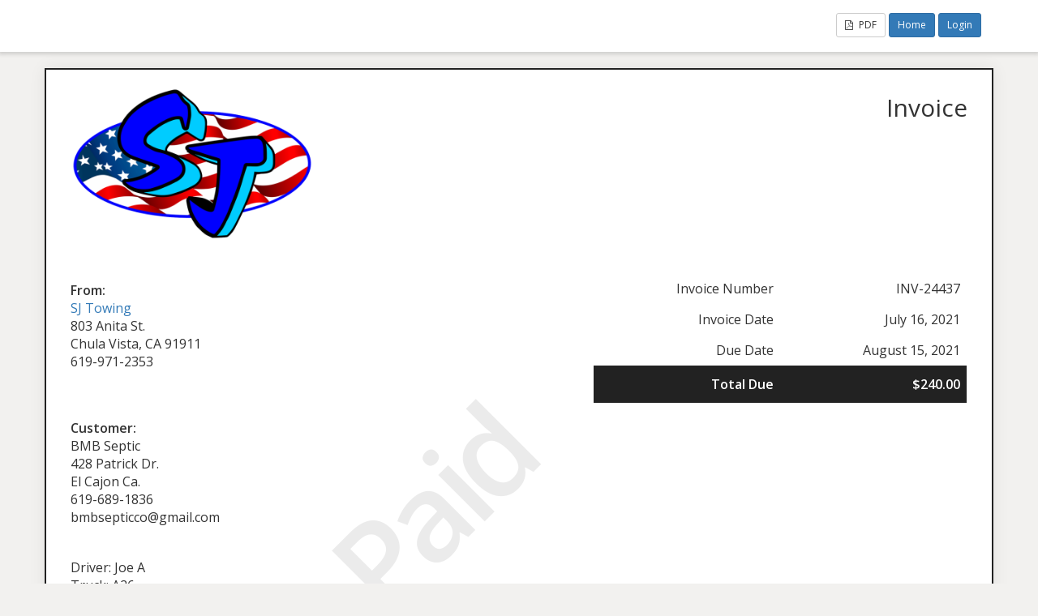

--- FILE ---
content_type: text/html; charset=UTF-8
request_url: https://www.sjtow.com/sjtow_invoice/joe-a-a26-7-16-21/
body_size: 2529
content:
<!doctype html>
<html lang="en">
<head>
	<meta charset="UTF-8">
	<title> &raquo; Joe A A26 7/16/21</title>
	<meta charset="UTF-8" />
	<meta name="viewport" content="width=device-width, initial-scale=1">
	<meta name="robots" content="noindex,nofollow">

	<link rel='stylesheet' id='sliced-invoices_open-sans-css' href='https://fonts.googleapis.com/css?family=Open+Sans%3A300italic%2C400italic%2C600italic%2C300%2C400%2C600&#038;subset=latin%2Clatin-ext&#038;ver=3.10.0' type='text/css' media='all' />
<link rel='stylesheet' id='sliced-invoices_fontawesome-css' href='https://www.sjtow.com/wp-content/plugins/sliced-invoices/public/css/font-awesome.min.css?ver=3.10.0' type='text/css' media='all' />
<link rel='stylesheet' id='sliced-invoices_bootstrap-css' href='https://www.sjtow.com/wp-content/plugins/sliced-invoices/public/css/bootstrap.min.css?ver=3.10.0' type='text/css' media='all' />
<link rel='stylesheet' id='sliced-invoices_style-css' href='https://www.sjtow.com/wp-content/plugins/sliced-invoices/public/css/style.css?ver=3.10.0' type='text/css' media='all' />
		<link rel='stylesheet' id='print-css' href='https://www.sjtow.com/wp-content/plugins/sliced-invoices-pdf-email/public/css/print.css?ver=1.8.2' type='text/css' media='print' />
		<style id='print-inline-css' type='text/css'>
			@media only print { body{ font-size: 11px; } }
@media only print { .description {
font-weight: bold;
color: black;
}}
		</style>
			<script type="text/javascript" data-cfasync="false" src="https://www.sjtow.com/wp-includes/js/jquery/jquery.min.js?ver=3.7.1" id="jquery-core-js"></script>
<script type="text/javascript" data-cfasync="false" src="https://www.sjtow.com/wp-includes/js/jquery/jquery-migrate.min.js?ver=3.4.1" id="jquery-migrate-js"></script>
<script type="text/javascript" id="thickbox-js-extra">
/* <![CDATA[ */
var thickboxL10n = {"next":"Next \u003E","prev":"\u003C Prev","image":"Image","of":"of","close":"Close","noiframes":"This feature requires inline frames. You have iframes disabled or your browser does not support them.","loadingAnimation":"https://www.sjtow.com/wp-includes/js/thickbox/loadingAnimation.gif"};
//# sourceURL=thickbox-js-extra
/* ]]> */
</script>
<script type="text/javascript" data-cfasync="false" src="https://www.sjtow.com/wp-includes/js/thickbox/thickbox.js?ver=3.1-20121105" id="thickbox-js"></script>
<link rel='stylesheet' id='sliced-invoices_thickbox-css' href='https://www.sjtow.com/wp-includes/js/thickbox/thickbox.css?ver=3.10.0' type='text/css' media='all' />
<link rel='stylesheet' id='sliced-invoices_template-css' href='https://www.sjtow.com/wp-content/plugins/sliced-invoices/public/css/template2.css?ver=3.10.0' type='text/css' media='all' />
		<style id='template-inline-css' type='text/css'>
			body {}
span.description p {
color: black; 
font-weight: bold; }		</style>
		
</head>


<body class="body sliced-invoice">


		<div class="row sliced-top-bar no-print">
			<div class="container">

				<div class="col-xs-12 col-sm-6">
									</div>

				<div class="col-xs-12 col-sm-6 text-right">
					<a title="View or download as a PDF" class="btn btn-default btn-sm sliced-print-button" href="https://www.sjtow.com/sjtow_invoice/joe-a-a26-7-16-21/?create=pdf&#038;id=6287&#038;print_pdf=33851f3ff0" target="_blank"><i class="fa fa-file-pdf-o"></i> PDF</a>				
				<a href="https://www.sjtow.com" class="home btn btn-primary btn-sm">Home</a>
				<a href="https://www.sjtow.com/account/" class="login btn btn-primary btn-sm">Login</a>
				
							</div>

			</div>
		</div>

		
	<div class="container sliced-wrap">

			<div class="watermark no-print"><p>Paid</p></div>
	
		<!-- ///// Start PDF header -->
		<htmlpageheader name="sliced-pdf-header">

			<div class="row sliced-header">
				<div class="col-xs-12 col-sm-6 sliced-business">
					
			<a target="_blank" href="http://www.sjtow.com">
				<img class="logo sliced-business-logo" src="https://www.sjtow.com/wp-content/uploads/2023/04/logo-sm-new-e1692137393897.png">			</a>

						</div>

				<div class="col-xs-12 col-sm-6 sliced-title">
					<h2>Invoice</h2>
				</div>
			</div><!-- END row -->

		</htmlpageheader>
		<!-- End PDF header ///// -->


		<div class="row sliced-upper">
			<div class="col-xs-12 col-sm-6 sliced-from-address sliced-address">
				
			<div class="from"><strong>From:</strong></div>
			<div class="wrapper">
			<div class="name"><a target="_blank" href="http://www.sjtow.com">SJ Towing</a></div>

			<div class="address"><p>803 Anita St.<br />
Chula Vista, CA 91911<br />
619-971-2353</p>
</div>						</div>

					</div>

			<div class="col-xs-12 col-sm-5 sliced-details">
				
			<table class="table table-bordered table-sm">

									<tr>
						<td>Invoice Number</td>
						<td>INV-24437</td>
					</tr>
				
				
									<tr>
						<td>Invoice Date</td>
						<td>July 16, 2021</td>
					</tr>
				
									<tr>
						<td>Due Date</td>
						<td>August 15, 2021</td>
					</tr>
				
					<tr class="table-active">
						<td><strong>Total Due</strong></td>
						<td><strong>$240.00</strong></td>
					</tr>

			</table>

					</div>
		</div><!-- END row -->


		<div class="row sliced-middle">
			<div class="col-xs-12 col-sm-6 sliced-to-address sliced-address">
				<div class="to"><strong>Customer:</strong></div><div class="wrapper"><div class="name">BMB Septic</div><div class="address"><p>428 Patrick Dr.<br />
El Cajon Ca.<br />
619-689-1836</p>
</div><div class="email">bmbsepticco@gmail.com</div></div>			</div>
		</div><!-- END row -->


		
			<div class="row sliced-lower">
				<div class="col-sm-12 sliced-description">
					<p>Driver: Joe A<br />
Truck: A26<br />
Date: 7/16/21</p>
				</div>
			</div><!-- END row -->

		

		<div class="row sliced-items">
			<div class="col-sm-12 sliced-line-items">
				<div class="table-responsive">
					<table class="table table-sm table-bordered table-striped">
			<thead>
				<tr>
					<th class="qty"><strong>Hours</strong></th>
					<th class="service"><strong>Equipment</strong></th>
					<th class="rate"><strong>Rate</strong></th><th class="total"><strong>Sub Total</strong></th>
				</tr>
			</thead>
			<tbody><tr class="row_even sliced-item">
						<td class="qty">2</td>
						<td class="service">JD 310 backhoe<br /><span class="description"><p>Pickup: 10537 oak creek drive, lakeside<br />
Delivered: 9016 emerald grove drive, lakeside </p>
</span></td>
						<td class="rate">$120.00</td><td class="total">$240.00</td>
						</tr></tbody></table>				</div>
			</div>
		</div>
		<div class="row sliced-items">
			<div class="col-xs-12 col-sm-5 sliced-totals">
				
		<table class="table table-sm table-bordered">
			<tbody>
								<tr class="row-sub-total">
					<td class="rate">Sub Total</td>
					<td class="total">$240.00</td>
				</tr>
								<tr class="row-tax">
					<td class="rate">Tax</td>
					<td class="total">$0.00</td>
				</tr>
													<tr class="table-active row-total">
						<td class="rate"><strong>Total Due</strong></td>
						<td class="total"><strong>$240.00</strong></td>
					</tr>
											</tbody>

		</table>

					</div>
		</div><!-- END row -->

				
		<div class="row sliced-footer">
			<div class="col-sm-12">
				<div class="terms-text"><p>Payment is due within 30 days from date of invoice. Late payment is subject to finance charges.</p>
</div>
			</div>
		</div><!-- END row -->

		<!-- ///// Start PDF footer -->
		<htmlpagefooter name="sliced-pdf-footer">

			<div class="row sliced-footer">
				<div class="col-sm-12">
					<div class="footer-text">Thanks for choosing <a href="http://www.sjtow.com">SJ Towing</a><br>Your business is important to us. <br> Please remit payment to 530 9th St. Imperial Beach, Ca 91932<br>Thank you.</div>
					<div class="print-only">Page {PAGENO}/{nbpg}</div>
				</div>
			</div><!-- END row -->

		</htmlpagefooter>
		<!-- End PDF footer ///// -->


	</div> <!-- END sliced-wrap -->


		<div id="sliced_payment_form" style="display:none">

			<div class="sliced_payment_form_wrap">

				<ul>
					<li><span>Invoice Number</span> INV-24437</li>
					<li><span>Total Due</span> $240.00</li>
				</ul>

				<form method="POST" action="https://www.sjtow.com/payment-2/">
					
					<input type="hidden" id="sliced_payment_nonce" name="sliced_payment_nonce" value="a21cdcd6ed" /><input type="hidden" name="_wp_http_referer" value="/sjtow_invoice/joe-a-a26-7-16-21/" />					<input type="hidden" name="sliced_payment_invoice_id" id="sliced_payment_invoice_id" value="6287">
					<input type="hidden" name="sliced_gateway" id="sliced_gateway" />
					<input type="submit" name="start-payment" class="btn btn-success btn-lg" id="start-payment" value="Pay Now">

									</form>

				
				<div class="gateway-image" id="sliced_gateway_image">
					
				</div>

			</div>

		</div>
		
		<script type="text/javascript">
			( function( $ ) {
				$(document).ready(function(){
					$( 'a.gateway' ).click(function(){
						/*
						var readable = $( this ).data( 'gateway-readable' );
						$( '#sliced_gateway_readable' ).html( readable );
						*/
						var gateway  = $( this ).data( 'gateway' );
						$( '#sliced_gateway' ).val( gateway );
						/*
						var src = "https://www.sjtow.com/wp-content/plugins/sliced-invoices/public/images/accept-" + gateway + ".png";
						$( '#sliced_gateway_image' ).html( '<img src="' + src + '" />' );
						*/
					});
				});
			} )( jQuery );
		</script>

		</body>

</html>
